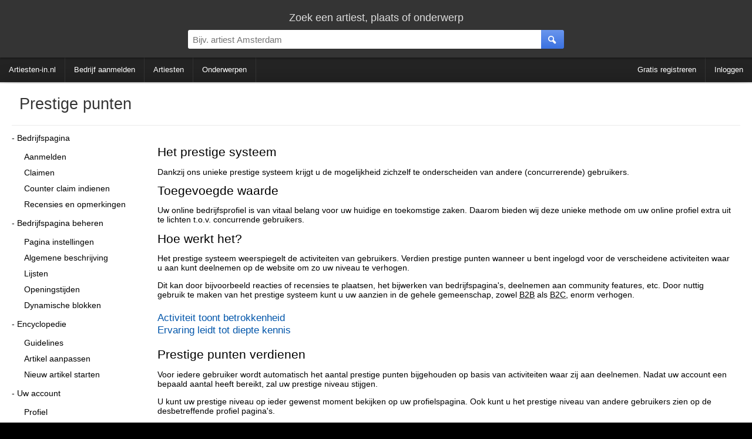

--- FILE ---
content_type: text/css
request_url: https://www.artiesten-in.nl/css/business.v18.04.28.min.css
body_size: 13637
content:
.wikified [class*=icon-],a.cont>*{cursor:pointer}.comment #comment-add,.s-val-gr,.subject-splash .two-columns:nth-child(2)>div,.wikified{float:right}.icon-menu:before{content:'\e800'}.icon-thumbs-up:before{content:'\e801'}.icon-thumbs-down:before{content:'\e802'}.icon-star-empty:before{content:'\e803'}.icon-star:before{content:'\e804'}.icon-home:before{content:'\e805'}.icon-calendar:before{content:'\e806'}.icon-eye:before{content:'\e807'}.icon-mobile:before{content:'\e808'}.icon-phone:before{content:'\e809'}.icon-edit:before{content:'\e80a'}.icon-email:before{content:'\e80b'}.icon-pencil:before{content:'\e80c'}.icon-reply:before{content:'\e80d'}.icon-attention:before{content:'\e80e'}.icon-question:before{content:'\e80f'}.icon-info:before{content:'\e810'}.icon-cog:before{content:'\e811'}.icon-globe:before{content:'\e812'}.icon-location:before{content:'\e813'}.icon-forward:before{content:'\e814'}.icon-map:before{content:'\e815'}.icon-basket:before{content:'\e816'}.icon-trash:before{content:'\e817'}.icon-chart-bar:before{content:'\e818'}.icon-tools:before{content:'\e819'}.icon-angle-double-up:before{content:'\f102'}.icon-angle-double-down:before{content:'\f103'}.icon-building-filled:before{content:'\f1ad'}.icon-search:before{content:'\f50d'}.icon-reload:before{content:'\21BB';font-size:80px;font-family:'Lucida Sans Unicode'}@keyframes spin{0%{-moz-transform:rotate(0);-o-transform:rotate(0);-webkit-transform:rotate(0);transform:rotate(0)}100%{-moz-transform:rotate(359deg);-o-transform:rotate(359deg);-webkit-transform:rotate(359deg);transform:rotate(359deg)}}.animate-spin{-moz-animation:spin 2s infinite linear;-o-animation:spin 2s infinite linear;-webkit-animation:spin 2s infinite linear;animation:spin 2s infinite linear;display:inline-block}.icon-star-empty,.icon-star:not([data-nocolor]){color:#f2bf0b;text-shadow:1px 1px 2px rgba(136,119,49,.3)}.icon-star-empty:before,.icon-star:before{margin-left:0}.icon-del:before{content:'\1F5D1';width:20px;height:20px;font-size:20px;display:inline-block;text-align:center}.wikified [class*=icon-]:before{width:20px;margin:0}.business-wizards a{text-decoration:none;color:#888}.business-wizards a:hover{color:#666}.business-wizards a:hover>div:before{background:#f2f2f2}.business-wizards a>div{max-width:130px;width:100%;vertical-align:top;display:inline-block;text-align:center;margin:10px 5px 10px 0}.business-wizards a>div:before{display:block;width:120px;height:120px;border:5px solid #eee;position:relative;text-align:center;vertical-align:middle;font-family:site-icons;line-height:120px;font-size:40px;margin:0 0 5px;background:#eee}a.cont{display:flex;align-items:center;align-content:center;width:100%}.business,.gravatar,.subbar{align-items:center;align-content:center}.business:hover i.icon-star{color:#f2cf0b}.business:active i.icon-star{color:#EEDC21;text-shadow:0 0 2px rgba(254,220,33,.5)}.business a.cont>.img-container,.business a.cont>img,.business.city a.cont>i[class^=icon-]{transition:padding .1s,opacity .3s}.business.city a.cont>i.icon-location{margin-left:-5px;position:relative}.business a.cont>.img-container>i,.business.city a.cont>i[class^=icon-]{color:#666;font-size:38px}.business a.cont i.icon-building-filled,.business a.cont i.icon-search{font-size:30px;left:4px;position:relative}.business a.cont .a-s i.icon-building-filled,.business a.cont .a-s i.icon-search{font-size:16px}.business.city a.cont:hover>i[class^=icon-],a.cont:hover>.img-container,a.cont:hover>img{opacity:.7}a.cont:active{color:#0AF}.business.city a.cont:active>i[class^=icon-],a.cont:active>.img-container,a.cont:active>img{opacity:.3}a.cont:active .ago{color:#2AF;text-shadow:initial}.s-res ul li.active a.cont,.s-res ul li.active a.cont i[class^=icon-]{color:#fff}@keyframes flow{0%{background-position:-200px 0}100%{background-position:200px 0}}.s-res ul a:not(:last-child) li{border-bottom:1px dotted #ccc}.s-res ul li{z-index:1}.s-res ul li a{padding-left:10px}.s-res ul li.active{background:#37E;z-index:2}.s-res ul li img{margin-left:.5em}.s-res ul li.active .business img{opacity:.7}.s-res ul li.active:not(:first-child) a.cont{border-top:1px solid rgba(50,100,250,.1)}.s-res ul li.active:not(:last-child) a.cont{border-bottom:1px solid rgba(50,100,250,.1)}.s-val-gr,.s-val-sh{color:#999}.s-res ul li.active a.cont:active{background:#48E}.s-res{position:relative;background:#fff;width:100%;display:none}.s-val-gr{font-size:9pt;font-variant:small-caps}li:hover .s-val-gr{color:#000}li:hover .s-val-sh{color:#444;font-style:italic}.is-loader{display:none;position:absolute!important;right:5px;top:5px;background-image:url(/img/ajaxloader.gif);width:24px;height:24px}div.page-inner{position:relative}img.wikify-content-img{max-width:100%}.speech-bubble-left{position:relative;padding:.8em 1em;color:#222;margin:.5em 0 1em;background:linear-gradient(#fafafa,#fff 2em) #fff;border-radius:10px;border:1px solid #DDD}.speech-bubble-left:after,.speech-bubble-left:before{content:"";position:absolute;display:block;width:0;z-index:1;top:-15px;left:2em;bottom:auto;right:auto;border-width:15px 0 0 20px;border-style:solid;border-color:transparent #DDD}.speech-bubble-left:after{z-index:2;top:-13px;left:calc(2em + 1px);border-color:transparent #fafafa}.opaque{opacity:.6}#comment-form .placeholder:before{display:block;position:relative;content:"Plaats een bericht..."}.speech-bubble-left.opaque{cursor:text;opacity:.6}.speech-bubble-left.opaque:hover{opacity:1}textarea#comment,textarea[data-id=comment]{background:0 0;outline:0;border:0;box-shadow:none;resize:none;font:300 13px/20px Roboto}.gsc-results{text-align:left!important}#openinghours table{width:initial;margin:0 auto}#openinghours table tr td:nth-child(2){min-width:150px;text-align:right}div[class^=openinghours-]{font-size:21px;margin:0 auto 10px;width:50%;text-align:center;min-width:180px}.openinghours-teaser{color:#666;font-size:16px}.openinghours-opened{color:#1A1}.openinghours-closed{color:#B11}div.sceditor-dropdown input{z-index:9999;position:relative}.subbar{width:120px;position:fixed;text-align:left;z-index:13;left:0;top:0;display:flex;min-height:100%;justify-content:center}.filter-field input,.subbar a,.subbar>div{width:100%}.subbar a,.subbar i[class*=icon-]:before,.subbar label{display:block;position:relative}.subbar>div>div{position:relative;background-color:#fff;margin-bottom:5px;box-shadow:1px 1px 2px 0 rgba(0,0,0,.3);opacity:.5;border:1px solid #fafafa;transition:all .4s ease-in-out}.subbar:hover>div>div{opacity:1}.subbar .toggler,.subbar>div>div:hover{border:1px solid #48F;background:#37E;color:#fff;text-align:center;cursor:pointer;transition:all .2s ease-in-out}.subbar .toggler:hover{background:#48F}.subbar a{text-align:center;z-index:13;height:100%;padding:15px 0;color:#000}.subbar .toggler a,.subbar a:hover{color:#fff}.subbar .toggler i{font-size:20px;font-style:normal}.subbar .toggler a{padding:0}.subbar i[class*=icon-]:before{text-align:center;margin:0;width:100%;font-size:24px;transition:all .2s ease-in-out}.subbar label{padding-top:10px;cursor:pointer}.ad-top{margin-top:5px;text-align:center}.filter-field{background:#16b;padding:0 5px}.dictionary-entry>div:first-child{color:#605E4B;font-size:10pt}.dictionary-entry>div:nth-child(2){color:#102E44;font-size:9pt}.dictionary-entry ul{list-style:upper-roman}.wikify-hours-table td{padding:5px}.wikify-hours-table tr.selected td{background:#CCC!important}.wikify-hours-table tr:not(.selected):hover td{cursor:pointer;background:#06C!important;color:#fff}.wikify-hours-table tr:not(.selected):hover td span{color:#fff}.wikify-hours-table>tbody>tr:nth-child(odd)>td{background:#f4f4f4}#wikify-hours-editor{position:relative}#wikify-hours-editor div.input-container{display:none;top:10%;z-index:11;position:absolute;width:300px;left:50%;margin-left:-150px;color:#fff;text-shadow:1px 1px 2px rgba(0,0,0,.3)}#wikify-hours-editor div.input-container input{text-align:right;box-shadow:none;border:none;width:130px;font-size:100px;background:0 0;color:#fff;text-shadow:1px 1px 2px rgba(0,0,0,.3)}#wikify-hours-editor>div{width:75%;margin:auto auto 17px}#wikify-hours-editor>div>div{margin-top:13px;font-weight:500;font-size:9pt}.lbl_time span{cursor:pointer}.lbl_time span.active{font-weight:500;color:#06C}.slider-wrapper{background:url(/css/nivo-themes/default/grad.png) 0 -10px;background:linear-gradient(rgba(0,0,0,.4),rgba(0,0,0,.5));border-bottom:4px solid #dddcdd;margin-bottom:10px}.ui-slider-horizontal .ui-slider-handle{border-radius:1.2em;border:1px solid #DDD;background:#fff;box-shadow:1px 1px 3px 0 #CCC inset}.ui-slider-horizontal a.ui-state-focus{box-shadow:1px 1px 3px 0 #CCC inset,0 0 8px 0 #06c}.wiki-minus{display:inline-block;text-align:center;line-height:15px;width:16px;height:16px;border-radius:9px;color:#fff;font-size:11px;border:1px solid #ff3019;box-shadow:0 0 2px -1px #000,0 1px 0 0 rgba(255,255,255,.6) inset;text-shadow:0 0 1px #500a0a;background:#FF3730;background:linear-gradient(135deg,#F77 0,#d84545 100%)}.wiki-minus:hover{cursor:pointer;text-shadow:0 0 1px #000;background:#ff3019;background:linear-gradient(135deg,#ff3019 0,#cf0404 100%)}#wikify{margin:0!important}.welcomeclaim h1{font-size:18pt;font-weight:400}.welcomeclaim p{padding:20px 0}.no-titlebar.ui-dialog{z-index:100;background:#fff;padding:1.5em;border-radius:6px;box-shadow:2px 2px 3px 0 rgba(0,0,0,.3)}.no-titlebar h1,.no-titlebar h2,.no-titlebar h3{font-weight:400}.no-titlebar>.ui-widget-content{color:#363636}.no-titlebar .ui-dialog-titlebar{display:none}.ui-dialog.no-titlebar span.close{position:absolute;top:0;right:0;width:30px;height:30px;display:block;font-size:20px;cursor:pointer;z-index:1000}.ui-dialog.no-titlebar span.close:after{content:'\2716';color:#000;font-size:20px;width:20px;height:20px;display:inline-block;position:relative;z-index:1001}.wikiwiz-header{position:relative;width:100%;padding:10px 0;line-height:40px;font-size:16pt;text-align:left;font-weight:400}.wikiwiz-header-tip{font-size:8pt;color:#666;padding-bottom:10px;margin-bottom:10px;border-bottom:1px solid #AAA}.wikiwiz-header-tip a{color:#06C!important}.wikiwiz{padding:5px 10px}.wikiwiz table tr{padding-bottom:.5em}.wikiwiz table tr td:not(.business-wizards):first-child{width:25%;padding-right:40px;font-weight:500;vertical-align:middle}.block-buttons{z-index:11;position:absolute;padding:0!important;margin:0;height:1px;width:100%;text-align:right;top:12px;right:35px}.guest-data,.reply-form,.wikified-edit-button{position:relative}.wikified-edit-button{margin:5px 5px 0 0;color:#666;font-size:11px;box-shadow:none;cursor:pointer;font-weight:500;z-index:9;display:inline-block;padding:4px;background:rgba(255,255,255,.75)}.wikified-edit-button-inline{height:16px;width:16px;border-radius:4px;display:inline-block;vertical-align:middle;padding:4px;border:1px solid #ccc!important;background:linear-gradient(to bottom,rgba(250,250,250,1) 0,rgba(241,241,241,1) 100%)!important}.msg-counter,.msg-counter.hl{border-radius:15px;padding:0 5px}.wikified-edit-button:hover{color:#08F}.wikified-edit-button:active{color:#0DF}.guest-data{line-height:2.5em;min-height:2.5em}.guest-data input[type=checkbox]{position:relative;top:2px}.guest-data label{display:block;min-height:3em;min-width:4em}.business .rating,.comment-actions>div{display:inline-block}.msg-counter{color:#fff;font-size:9pt;background:#205c91}.f-r>.collapsible>span>.msg-counter{position:absolute;margin-left:-20px;margin-top:22px;height:15px;line-height:15px}.msg-counter.hl{background:#306ce1;text-align:center;font-weight:500}.comment .commenter{overflow:hidden;text-overflow:ellipsis;width:100%}.business .icon-star,.business .icon-star-empty{font-size:14px}.business .rating{margin-right:5px;font-size:12px;color:#666}.business,.gravatar{display:flex;position:relative}.business:not(.nopadding) a.cont,li:not(.comment) .gravatar:not(.nopadding) a.cont{padding:5px 5px 5px 0}.business.nopadding,.gravatar.nopadding{padding:0}.gravatar img{border-radius:40px;box-shadow:1px 1px 2px 0 rgba(0,0,0,.3)}img.a-b{border:3px solid #fff}img.a-s{border:2px solid #fff}.business img{border:1px solid rgba(255,255,255,0)}.page-editor{vertical-align:middle;display:inline-block}.page-editor img{border-radius:100%}.comment .gravatar .avatar-pp-container{width:20px;height:20px;font-size:9pt;font-weight:500;line-height:20px;border-radius:10px;bottom:0}.comment .icon-thumbs-down:not(.disabled),.comment .icon-thumbs-up:not(.disabled){cursor:pointer}.comment .icon-thumbs-down.disabled,.comment .icon-thumbs-up.disabled{color:#ddd}.comment .icon-thumbs-down,.comment .icon-thumbs-up{color:#888}.comment .icon-thumbs-down.active,.comment .icon-thumbs-up.active{color:#07E}.comment .icon-thumbs-down:not(.disabled):hover,.comment .icon-thumbs-up:not(.disabled):hover{color:#333}.comment .icon-thumbs-down:not(.disabled):active,.comment .icon-thumbs-up:not(.disabled):active{color:#08F}.comment .gravatar img{width:40px;margin-right:10px}.comment .comment-body{padding:0 0 10px;font-size:12px;margin-right:1em}.comment .time-posted{display:inline-block;color:#888;font-size:11px;padding-top:3px}.comment .time-posted .date-label{margin-left:1em;font-size:8pt;color:#BBB;position:relative}.comment .comment-header{font-size:10pt;white-space:nowrap;max-width:200px}.comment .comment .comment-header{max-width:175px}.comment .comment .comment .comment-header{max-width:100px}.comment{position:relative;padding:0}.comment .comment{margin-top:.5em;margin-left:30px}.comment .comment .comment{margin-left:40px}.comment .comment .comment .comment{margin-left:50px}.subject-index>*{font-size:20px}.subject-splash h1{text-align:left!important;color:#000!important}.subject-splash .two-columns:nth-child(2)>div>a>div,.subject-splash .two-columns:nth-child(2)>div>div:nth-child(1){height:280px;text-align:center;width:336px;line-height:280px;margin-bottom:5px;vertical-align:middle}.subject-splash .two-columns:first-child>*{margin-left:10px}.subject-splash .two-columns:nth-child(2)>*{margin-right:10px}.subject-splash .two-columns:nth-child(2)>div>a>div{background:#232323;color:#fff;font-size:18px}.heavynoise,.noise{position:absolute;width:100%;height:100%;z-index:1}.subject-splash .two-columns:nth-child(2)>div>a>div:hover{color:#3ad}.subject-splash>div:first-child p{font-size:18px;font-weight:400;color:#242424;max-width:600px}.info-content.invisible h2.minimized{color:transparent!important}.info-content.invisible h2.minimized:after,.info-content.invisible h2:after{color:#fff}.info-content.invisible .wikified-edit-button{color:#fff;background:0 0}.heavynoise{background:rgba(0,0,0,.7)}.splash-container .noise{border-radius:5px 0 0 5px}.modern-container-splash .content{position:relative;z-index:2;color:#222}.splash-img-about:nth-child(1){background-image:url(/img/splash-about-top.jpg);height:400px}.splash-img-about:nth-child(2){background-image:url(/img/splash-about-bottom.jpg);height:400px}.splash-img-about h2 a{color:#fff}.splash-img-about h2{font-size:50px!important}.splash-img-about:nth-child(1) h2{text-align:left;padding-top:250px}.splash-img-about:nth-child(2) h2{text-align:right;padding-top:100px}.dashboard .txt-small,.txt-small{font-size:8pt}.txt-light{color:#bbb}.dashboard #map-canvas{height:300px;margin:0 20px}.dashboard .latest-comments>h2:first-child{margin-bottom:10px}.dashboard .city-details>p{padding:5px;font-size:10pt}ul.nostyle li{border:none!important}.block-styled ul:not(.summary) li:not(:last-child) a.cont,.info-content ul:not(.summary) li:not(:last-child):not(.comment) a.cont{border-bottom:1px solid #EFEFEF}.dashboard div.rate_star,.dashboard div.rate_star_active{width:14px;height:14px;background-size:14px}.dashboard div.rate_star{background-size:14px 14px;height:14px}.dashboard .best-rated li>.f-l{width:65%;position:relative;height:60px}.dashboard .best-rated li>.f-r{height:60px;text-align:right;min-width:60px}.dashboard .best-rated li>.f-l>div,.dashboard .best-rated li>.f-r>div{display:table;width:100%;height:100%;margin:0;padding:0}.dashboard .best-rated li>.f-l>div>div,.dashboard .best-rated li>.f-r>div>div{display:table-cell;vertical-align:middle}.dashboard .best-rated li>.f-r>div{text-align:center}.dashboard .best-rated .f-l>div>div>div>a{font-weight:400;color:#434343}#business-competition li:first-child>div{font-size:8pt}#business-competition li>div:not(:last-child){width:33.33%;float:left}.modern-container>.f-l h2{padding:20px 0 10px;font-size:19px;color:#333}.modern-container>.f-l p{font-weight:400;font-size:13px;color:#666;margin-bottom:40px}.modern-container .form-container h2{padding:5px 0 10px;font-size:19px;color:#888}.modern-container-splash h1{text-shadow:3px 3px 12px rgba(0,0,0,.5);padding:160px 0 0;color:#fff;font-size:57px}.modern-container-splash h2{text-align:center;color:#fff;font-size:30px}.modern-container-splash h2.smaller a:visited{color:#fff}.modern-container-splash h2.smaller a:active{color:#08F}.modern-container-splash h2.smaller a{transition:font-size .2s}.modern-container-splash h2.smaller a:hover{font-size:28px}.modern-container-splash h2.smaller{font-size:24px}.modern-container-text>.f-l,.modern-container-text>.f-r{width:48%;text-align:center}.modern-container-text h1{font-size:38px;color:#505050;text-align:center;padding:10px 0 30px}.modern-container-text h2{padding:20px 0 10px;font-size:19px;color:#888}.modern-container-text p{font-weight:400;font-size:13px;color:#737373;margin-bottom:60px}.form-container{color:#333;min-width:200px}.form-container-small{margin:auto;width:30%}.confirm-tos input{margin-top:2px;margin-right:10px;height:13px;float:left}.confirm-tos{width:100%;margin-top:10px!important}.confirm-tos strong{line-height:17px;display:block;font-weight:400;margin:0 0 0 23px}.form-container>input{width:100%;display:block}.form-container>div:not(:first-child){display:block;margin-top:10px;margin-bottom:2px}#pass-strength-bar{position:relative;border:1px solid #d3d3d3;width:100%;border-radius:5px;margin-top:0}.pass-strength-bar{width:25%;height:30px;line-height:30px;color:#777;display:inline-block;margin:0;padding:0;font-size:8pt;text-align:center;border-right:0}.pass-strength-bar:first-child{border-radius:5px 0 0 5px}.pass-strength-bar:last-child{border-radius:0 5px 5px 0}.pass-strength-bar.active{color:#fff;text-shadow:0 0 2px #000;background:#14498A!important}.home-search{width:600px;margin:10px auto;border-radius:20px;padding:20px 30px}.home-search input[type=text]{width:70%;margin-right:10px}.home-search .search-header{font-size:16pt;font-weight:500;color:#000;margin:5px 10px}.home-search .search-header-text{font-size:10pt;color:#000;border:1px solid #fff;background:rgba(255,255,255,.77);text-shadow:1px 1px 0 #fff;border-radius:10px;padding:5px 10px;margin:5px 10px}.home-search .search-form{width:80%;margin:0 auto 5px}.container .splash-container{height:560px}.container .page-buttons{height:80px;padding:2px 0;width:100%}.container .page-buttons>div>div:not(:last-child){height:100%;float:left;width:25%}.container .page-buttons>div>div:not(:last-child)>div{width:100%;height:100%}.container .page-buttons>div>div:not(:last-child)>div>div{cursor:pointer;margin:0 2px 0 0;color:#fff;font-size:16px;text-align:center;line-height:80px;width:auto;height:100%}.modern-container-wide .page-buttons{padding:2px 0;width:100%}.modern-container-wide .page-buttons>div:not(:last-child)>div{width:100%;height:100%}.modern-container-wide .page-buttons>div:not(:last-child)>div>div{cursor:pointer;margin:0 2px 0 0;color:#fff;font-size:16px;text-align:center;line-height:100px;background:#424242;width:auto;height:100%;transition:background .2s,color .2s}.modern-container-wide .page-buttons>div:nth-child(2)>div>div{background:#3f3f3f}.modern-container-wide .page-buttons>div:nth-child(3)>div>div{background:#333}.modern-container-wide .page-buttons>div:nth-child(4)>div>div{background:#232323}.modern-container-wide .page-buttons>div:nth-last-child(2)>div>div{margin:0}.modern-container-wide .page-buttons>div:not(:last-child)>div>div:hover{background:#555}.modern-container-wide .page-buttons>div:not(:last-child)>div>div:active,.modern-container-wide .page-buttons>div:not(:last-child)>div>div:focus{background:#FAFAFA;color:#444}.modern-container-wide .page-buttons>div:not(:last-child){height:100%;float:left;width:25%}.mid-space{height:17px;display:flex;align-items:center;align-content:center;padding:.3em 1em}.a-b,.addr-btns div.img-btn{justify-content:center;align-content:center}.block-default{border:1px solid #BBB;background:#fff}#login-options{margin:10px;padding:5px 10px}#login-options a{font-size:12px}section.business-comments{padding:0 0 50px;margin:0;background:#fff}.business-top .section-left{float:left;width:64%}.business-top .section-right{float:right;width:36%;text-align:right;position:relative;font-size:13px}.business-top .section-right .splash-container img{position:absolute;bottom:15px;left:0}.business-top .section-right h1{padding:0;margin:0;font-size:10pt;color:#fff;font-weight:500}.business-content{padding-bottom:20px}.col-inline{display:inline-block}.business-content .section-left{float:left;width:68%}.business-content .section-right{float:right;width:calc(32% - 10px);margin-left:10px}section.profile .wikified-edit-button{position:absolute;right:34px;top:12px;z-index:11}.profile .th{background:#eee;color:#333;border:1px solid #dfdfdf}.profile .th>div:not(:last-child){padding:10px;float:left;width:calc(25% - 20px)}.equal-col .section-left,.equal-col .section-right{width:50%}.equal-col .section-left{width:calc(50% - 20px);padding-right:20px}ul.business-list-left{position:relative;width:100%;margin:0;padding:0}ul.business-list-left>li{height:4em;vertical-align:top;margin:10px 0 0;padding:0;display:inline-block;width:49%}ul.business-list-left>li .rating-label{margin-top:2px}ul.business-list-left>li>.f-r>a{font-weight:400;font-size:9pt}ul.business-list-left>li>a{font-weight:400;font-size:13px}ul.business-list-right>li:nth-child(odd){background:#efefef}ul.business-list-right>li{padding:10px;border-bottom:1px solid #CCCC}ul.business-list-right>li .rating-label{font-size:10pt;float:left}ul.business-list-right>li>.f-r>a{font-weight:400;font-size:9pt}ul.business-list-right>li>a{font-weight:400;font-size:11pt}.equal-col .section-left div.info-content{margin:0 30px 10px 0;padding:0 10px 10px}.equal-col .section-right div.info-content{padding-left:10px;width:100%}.business-content .section-right table{width:285px}.business-comments .section-right{float:right;width:83%}div[data-wikify-type=addr] .addr-btns i[class^=icon]:not(.icon-star):not(.icon-star-empty),div[data-wikify-type=addr] .addr-btns i[class^=icon]:not(.icon-star):not(.icon-star-empty):before{vertical-align:top;margin-right:1em;margin-top:3px}.small{font-size:9pt}.smaller{font-size:8pt}.logo .icon-building-filled{font-size:30px}.addr-btns div.functions a:first-child{margin-right:1em}.addr-btns a,.addr-btns a *{cursor:pointer!important}.addr-btns i[class^=icon-]{margin-right:0!important}div.info-content[data-id=add] h2{text-align:left;padding:0 20px;font-size:15px}div.info-content[data-id=add] h2 a:before{font-weight:600;color:#666;position:relative;content:'+';font-size:22px;margin-right:10px;top:1px}div.info-content[data-id=add] h2 a{color:#000;display:block;padding:20px 0}div.info-content[data-id=add] h2 a:hover,div.info-content[data-id=add] h2:hover a:before{color:#06c}[data-id=addr] .small{width:120px;margin-right:2em}[data-id=addr] .logo{width:120px;text-align:center}.addr-btns div.img-btn{position:relative;height:60px;display:flex;align-items:center;top:10px;border-bottom:7px solid #fff}.address-padded,a.img div{display:inline-block}.addr-btns div.img-btn>i[class^=icon-]{font-size:22px;color:#777;margin:0!important}.addr-btns div.button{position:relative;width:calc(100% - 2px);line-height:20px;padding:5px 0}.address-padded:not(:last-child){margin-bottom:15px}address .button-container{float:right;padding-right:10px}.lbl-distance{font-size:8pt;font-weight:500}.gmaps-container img.map{clip:rect(0,400px,350px,1px);position:absolute;filter:blur(1px);-moz-filter:blur(1px);-webkit-filter:blur(1px);left:0;z-index:1}.map-addr{max-height:100px;margin-bottom:1em;overflow:hidden;border:1px solid #eee}.map-addr:hover{border:1px solid #0080FF}.map-addr img.map:hover{animation:scroll-map 15s ease infinite}@keyframes scroll-map{0%{top:-80px;left:0}50%{top:-250px;left:calc(-400px + 100%)}99%%{top:-79px;left:0}}div[data-id=comments] .comment{margin-bottom:10px}div[data-id=addr] img.map{width:100%;min-width:400px;position:relative;top:-80px;left:0}.gmaps-container a{font-size:1em}.gmaps-container>div>div{padding-left:10px}div.container{margin:0 auto;max-width:1000px}.gmaps-container a.img{text-decoration:none!important}a.img div{width:16px;height:16px}.ul{text-decoration:underline}.noselect.link-pure{cursor:pointer}div.tbl-listing{float:left;width:33%!important;margin-bottom:10px}ul.tbl-listing,ul.tbl-listing-residence{display:inline;list-style:none;margin:0;padding:0}.info-box-padless{padding:0!important}.info-box-padded{padding:10px 20px!important}.info-box-top,h2.info-box-footer{color:#fff!important;text-shadow:1px 1px 1px #000;padding:5px 5px 5px 12px!important;background:#0F2C43;font-size:11pt!important}.info-box-top{margin:0!important}.info-box-bottom{margin:0 0 5px!important}.info-box-header{color:#000;font-size:10pt;font-weight:400;margin:0 0 2px!important;background:rgba(255,255,255,.4);border-radius:0;box-shadow:1px 2px 3px -3px #000;padding:6px 4px 4px 20px!important;border-bottom:1px solid #fff}.info-success,.info-warning{margin:auto auto 10px;width:90%;color:#333;font-size:8pt}.info-warning{border:1px solid #11B6F7;background:#cceaf6;padding:10px}.info-success{border:1px solid #46c55b;background:#ccf6d3;padding:10px}.field-required{color:red}.field-required:before{content:"*"}ul.tbl-listing-residence li:hover{background:0 0;background-color:#ECEEEE!important;-webkit-transition:background-color 250ms ease-in-out;-moz-transition:background-color 250ms ease-in-out;-o-transition:background-color 250ms ease-in-out;-ms-transition:background-color 250ms ease-in-out;transition:background-color 250ms ease-in-out}ul.tbl-listing-residence li{position:relative;display:block;padding:10px;border:1px solid #ADC4D6;border-radius:0;margin-top:-1px;box-shadow:2px 2px 2px 0 #EEE;background:#f7f7f7;background:linear-gradient(to bottom,#fff 32%,#f7f7f7 100%)}.business-logo-container{position:absolute;right:10px;z-index:1}address{font-style:normal}ul.tbl-listing-residence li address,ul.tbl-listing-residence li h3{position:relative;font-style:normal;line-height:15px;font-size:10pt;color:#aaa;text-shadow:1px 1px 0 #fff;z-index:100}ul.tbl-listing li{display:inline-block;vertical-align:top;width:32%!important}table.nostyle,table.nostyle tr:nth-child(even),table.nostyle tr:nth-child(odd){border:none;background:0 0}.comment-sl{height:20px}.speech-bubble-left .placeholder{text-overflow:ellipsis;font:15px roboto;position:absolute;left:30px;right:9px;top:26px;white-space:nowrap;cursor:text;color:rgba(0,39,59,.7)}.comments-buttons{height:3em;line-height:3em;border-bottom:1px solid #eee}.comments-buttons>div{cursor:pointer;float:left;height:3em;padding:0 1.5em;border:1px solid #bbb;color:#888;border-right-width:0;font-weight:lighter;background:#fff}.comments-buttons>div:not(.active):hover{color:#06c}.comments-buttons>div:last-child{border-right-width:1px}.comments-buttons>div.active{cursor:default!important;color:#000;border-color:#999}.comments-container input,.comments-container textarea{width:100%;margin-bottom:4px}ul>br{height:0;position:relative;line-height:0;display:block}.content :not(.summary,.plain) li{list-style:none;padding:0;margin:0 0 0 10px}.content :not(.summary,.plain) li:before{content:'\2022';font-size:12px;position:relative;padding-right:5px}table.login-tbl input[type=password],table.login-tbl input[type=text]{box-sizing:border-box;-webkit-box-sizing:border-box;-moz-box-sizing:border-box;width:100%}table.comments{width:57%}.dyn-list-container table tr td:first-child{padding-right:20px;width:auto}table,table.zebra{border-collapse:collapse;width:100%}table.zebra{border:1px solid #ddd;border-left-color:#eee;border-bottom:2px solid #dfdfdf;border-top:1px solid #eee}table.zebra tr{border-bottom:1px solid #efefef}table.zebra tr td{padding:4px 0 4px 10px}table.zebra tr:nth-child(odd){background:#f4f4f4;background:linear-gradient(to right,#f4f4f4 13%,#fbfbfb 70%,#fefefe 97%)}table.zebra tr td:nth-child(even){font-size:9pt}table.zebra tr td:nth-child(odd){vertical-align:middle;text-shadow:1px 1px 0 #fff;font-size:8pt;font-weight:500;color:#444;width:40%}table.comments tr td:nth-child(odd){width:30%!important}section.business-top .modern-container-wide{margin-top:10px}.top-space{margin-top:1em!important}.bottom-space{margin-bottom:1em!important}.profile-pic,.user .profilePic{margin-bottom:2px;display:inline-block;vertical-align:middle;overflow:hidden}.tbl-add-business{width:60%}.tbl-add-business input[type=text],.tbl-add-business select{width:100%}div.break{width:1px;height:10px}#user-profile-img{border-radius:0;max-width:180px}.user .profilePic img{width:40px;height:40px;position:relative;top:-5px;left:-5px}.profile-pic,.profile-pic img,.user .profilePic{width:34px;height:34px}.profile-pic{border-radius:34px}.user .profilePic{border:2px solid #fff;box-shadow:0 0 3px 1px rgba(0,0,0,.3);border-radius:34px}.activity-container .large{width:75px;height:75px;background-repeat:no-repeat;background-position:center center;display:inline-block;vertical-align:middle}.activity-container .like-label{float:left;position:relative;width:75px;height:75px;border-radius:100%;transform:scale(.5);background:#646464;border:1px solid #3c3c3c;box-shadow:0 0 2px 0 #323232}.activity-container .like-label.like{background:#0a0;border:1px solid #007800;box-shadow:0 0 2px 0 #003c00}.activity-container .like-label.dislike{background:#a00;border:1px solid #780000;box-shadow:0 0 2px 0 #3c0000}.activity-container .like-label.like .large{position:relative;text-align:center;background:0 0}.activity-container .like-label .large .icon:before{font-family:site-icons;position:absolute;width:48px;height:48px;top:50%;left:50%;margin-left:-10px;margin-top:-10px}.activity-container .large .icon{position:relative;width:48px;height:48px}.activity-container .like-label.business-edit .large .icon:before{content:'\e803'}.activity-container .like-label.like .large .icon:before{content:'\e801'}.activity-container .like-label.dislike .large .icon:before{content:'\e802'}.activity-container .like-label.commenticon .large .icon:before{content:'\e80e'}.activity-container{vertical-align:middle;font-size:16px}.activity-container>div:nth-child(odd){cursor:pointer;padding:6px 10px;border-bottom:1px solid #efefef}.rating_form,div.page-name,ul.summary li{cursor:default}.activity-container>div:nth-child(odd):hover{background:rgba(30,60,170,.1)!important}.activity-container .desc{padding:0 15px;line-height:75px;vertical-align:middle;display:inline-block}.activity-container>div:hover{color:#000!important;background:#fff!important}.btn.logo-home{text-align:left!important;width:45px;padding:0 0 0 7px!important}.btn.logo-home img{position:absolute;top:10px}div.left-nav>.btn .iconimg{margin:0 4px;position:relative;top:3px;background-repeat:none;width:16px;height:16px}.btn div.iconimg{display:inline-block}.site-name-pre{padding-top:16px;font-size:22pt}div.business-logo{cursor:default;width:528px;height:62px;color:#12202b;font-size:20pt;text-align:left}p.text-padded{color:#000;padding:0 0 0 5px!important;margin:10px 0!important;text-shadow:1px 1px 2px rgba(0,0,0,.2)}div.page-name h1{padding:0;margin:0;color:#fff;font-weight:400;font-size:10pt;text-shadow:1px 1px 3px #000}ul.summary li,ul.summary-two-col li{color:#153C5B;text-shadow:1px 1px 0 #fff;float:left}ul.summary-two-col{list-style:none;padding:0;margin:0}ul.summary-two-col li{font-size:12px;width:46%;padding:2px;margin:0 0 0 4px}.mid-content{border:1px solid #ADC4D6;border-width:0 1px}ul.summary{list-style:none;padding:0;margin:0}ul.summary li{font-size:13px;width:50%}.info-content-box{background:#F7F7F7;border:1px solid #D8D8D8}.avatar-pp-container{position:absolute;right:5px;bottom:10px;width:30px;height:30px;border-radius:15px;font-size:10pt;font-weight:500;text-shadow:1px 1px 2px rgba(0,0,0,.3);border:none;color:#000;text-align:center;line-height:30px;overflow:hidden;box-shadow:0 1px 2px 0 #000,0 2px 2px 0 #fff inset,0 -2px 0 0 rgba(0,0,0,.3) inset;background:#b5bdc8;background:linear-gradient(45deg,rgba(181,189,200,1) 24%,rgba(255,255,255,1) 54%,rgba(255,255,255,1) 57%,rgba(181,189,200,1) 83%,rgba(181,189,200,1) 100%)}.info-content>.profile-header-label{background:#333;color:#fff;text-align:center;line-height:30px;padding:0 2em;float:left}.block-styled>.profile-header-label{font-weight:400;font-size:18px;text-align:center;line-height:30px}li.label{font-size:10pt;font-style:italic;font-variant:small-caps}#login-form input[type=text]{margin-bottom:0!important}#login-form input[type=password]{margin-top:-1px}#login-form input[type=password]:focus,#login-form input[type=text]:focus{z-index:1000}#login-form input[type=password]:hover,#login-form input[type=text]:hover{z-index:1000;border:1px solid #000}#login-form input[type=password],#login-form input[type=text]{width:100%;font-size:16px;padding:10px;position:relative;height:44px}.info-box{margin:0!important;border:1px solid #ADC4D6;border-radius:0;box-shadow:2px 3px 8px -7px #000,1px 0 1px 0 #fff inset;background:#f7fbff;background:linear-gradient(to bottom,rgba(247,251,255,1) 0,rgba(242,245,247,1) 31%,rgba(199,216,229,1) 98%)}.info-box ul{list-style:none;padding:0;margin:0}.info-box p{font-size:9pt}.info-box p>a{font-size:7.5pt}h2.business-name{font-size:15pt!important}.float-left{float:left}.content-ad{margin-right:20px;max-width:335px}.bol-container{margin-bottom:10px}.bol-container input{display:none}div.rate_star,div.rate_star_active{display:inline-block}.bol-container div.bol_pml_box_data{border:none!important}div.info-content h3{font-size:12px;color:#bbb;font-weight:400;padding:0;margin:0}p.subheader{margin-top:25px!important;color:#153C5B;text-align:center;font-weight:400}.no-titlebar footer.bottom{text-align:right}.bottom-home{background:#222;padding:20px 0}.left-column{float:left;width:17%}.one-column{width:100%}.right-column{float:left;width:82%}.two-columns,ul.tbl_listing_twocol li{width:50%;float:left}.bottom a,.bottom-home a{font-size:12px;text-decoration:none!important;color:#CCC}.bottom a{margin:0 1em}.bottom a:hover{color:#BBB!important}.bottom a:visited{color:#BBB}.bottom-home a{margin:0}.bottom .footer-section{float:left}.bottom .footer-section h3{padding:0;margin:0;font-size:inherit!important;font-weight:400}.bottom .footer-section>li{list-style:none;color:#BBB;text-shadow:1px 1px 0 #333;font-size:11px}ul.tbl_listing_threecol,ul.tbl_listing_twocol{margin:0;padding:0;list-style:none;color:#888;text-shadow:1px 1px 1px #000}ul.tbl_listing_threecol li{float:left;width:33%}h3.bottom_txt{margin-top:-15px}.bottom_txt{color:#777}.bottom_copyright{padding:20px 0;text-align:center}.qstyle,.qstyle-dashboard,q{position:relative;padding:1em;box-shadow:0 0 2px rgba(0,0,0,.3);background:#fff;border-left:.5em solid #DDD}div.rate_star{cursor:pointer}.button.disabled,.star-active{cursor:default!important}.gray{color:#666}.dark-gray{color:#434343}.darkest-gray{color:#333}.qstyle,q{font:15px roboto;display:block;margin:.5em 0 1em 1.5em;color:#000}.qstyle-dashboard:before{content:"â€œ";color:#999;margin-left:-1.4em;height:0;font:italic 200%/1 Georgia,"Times New Roman",serif;display:block}.qstyle-dashboard{font:300 10pt roboto;display:block;margin:.2em 0 .2em 1.5em;color:#000}.qstyle>.small{margin-top:-4px;color:#aaa}.qstyle footer,q footer{padding:.2em 0 0;font:80%/1 Georgia}.comment-quick-view>div:before{content:"â€œ";color:#999;margin-left:-1.4em;height:0;font:italic 200%/1 Georgia,"Times New Roman",serif;display:block}.comment-quick-view>div{font:italic 150%/1 Georgia,"Times New Roman",serif;display:block;background:#fff;margin:.5em 0 .5em 1.5em;padding:.75em .5em .75em 1em;box-shadow:0 0 3px rgba(0,0,0,.3);border-left:.5em solid #DDD}.comment-quick-view>div footer{padding:.2em 0 0;font:80%/1 Georgia}.dyn-list-container ul li,.sortable-placeholder{box-shadow:1px 0 1px 0 rgba(255,255,255,.5) inset;line-height:3em}.f-l{float:left}.f-r{float:right}.f-ri{float:right!important}.vert-mid{vertical-align:middle}.ad-tall{float:left}.ad-tall-right{float:right!important}input[type=password]:disabled,input[type=text]:disabled{background:#eaeaea}input[type=button]:disabled{cursor:default!important;color:#fff!important;background:#97b7ed;background:linear-gradient(to bottom,rgba(151,183,237,1) 0,rgba(96,137,219,1) 100%)}.button.disabled{color:#888!important;background:#EFEFEF!important}.small-form input[type=text],.small-form select{width:auto!important;padding:2px!important;margin:2px!important}.region-local q,.region-regional q{border-color:#445A8C;min-width:13em;text-align:left}.region-regional{display:none}.dyn-list-container .align-slider-container{display:inline-block}.dyn-list-container .align-slider{display:inline-block;min-width:2em;margin:0 1em}.dyn-list-buttons{margin-top:.5em;display:inline-block;float:right;text-align:right}.dyn-list-container ul{border:1px solid #6FACE6;padding:1em;margin:0 1em 0 0;list-style:none;border-radius:1em}.dyn-list-container ul li{cursor:move;border:1px solid #6FACE6;padding:.2em 1em;border-radius:.5em;height:3em;background:#feffff;background:linear-gradient(to bottom,#feffff 0,#ddf1f9 47%)}.mark-opened{text-shadow:1px 1px 1px rgba(0,0,0,.3);color:#0A0}.mark-closed{text-shadow:1px 1px 0 rgba(0,0,0,.3);color:#A00}.t-res{margin-top:10px;background:#fff;border-radius:3px}.t-res .tablesorter-headerAsc .tablesorter-header-inner:after{font-size:10px;content:"\00a0\0394\00a0"}.t-res .tablesorter-headerDesc .tablesorter-header-inner:after{font-size:10px;content:"\00a0\0394\00a0";display:inline-block;transform:rotateX(180deg)}.t-res thead td{padding:20px 0 0 20px;cursor:pointer;font-size:16px}.t-res thead td:nth-child(1){padding-left:120px}.t-res thead td:hover{color:#0080FF}.t-res tbody td{padding:10px 0 10px 20px;border-bottom:1px solid #dfdfdf}.t-res td.r-b a:first-child{margin-bottom:10px}.t-res td.r-b .b-img{width:80px;height:80px;padding-right:20px}.t-res td.r-b .b-img img{max-width:80px;max-height:80px}.t-res .b-desc{margin-left:50px;width:50%;min-width:200px;max-width:500px}.t-res td.r-b span.h-l{color:#ccc}.sortable-placeholder{border:1px solid #6FACE6;padding:.2em 1em;border-radius:.5em;height:3em;background:linear-gradient(to bottom,rgba(230,240,163,1) 0,rgba(210,230,56,1) 50%,rgba(195,216,37,1) 51%,rgba(219,240,67,1) 100%)!important}.tooltip-container{border:1px solid #aaa;background-color:rgba(255,255,255,.7);border-radius:3px;padding:.5em}.tt-container{border:1px solid #CC7;background-color:rgba(255,255,220,.8);border-radius:3px;padding:.5em;margin:.5em 0 0;position:absolute;z-index:2000;color:#000;font-size:10pt;transition:background-color .5s}.tooltip-container:hover{background-color:rgba(255,255,255,1)}table.grid{border:1px solid #999}table.grid th{color:#fff;background-color:#24488A;padding:.5em;border-bottom:1px solid #777}table.grid td{padding:.5em;font-size:1em;line-height:2em}table.grid tbody tr:hover{background-color:#FFFFC5}table.grid tbody tr:not(:last-child){border-bottom:1px solid #AAA}.dyn-list-container td{font-weight:400!important}.dyn-list-container td:first-child,.dyn-list-container th:first-child{width:50%;min-width:3em}.wikiwiz input[type=text],select,textarea{width:100%}.vote-template{display:none;margin:auto}p.info{position:relative;padding:10px 30px 10px 15px!important;font-size:13px;border:1px solid #FEA;color:#333;background:#FFE;border-radius:none;margin:0 0 10px!important;text-align:left;box-shadow:1px 1px 1px 0 rgba(0,0,0,.3)}.btn-circle-small,.gmaps-container .btn{display:inline-block;text-align:center;cursor:pointer}p.info:after{font-family:site-icons;position:absolute;right:15px;content:'\e810';top:10px;color:#08f}.arrow-small,.day-night,.gmaps-container .plan-route{position:relative}.gmaps-container .info .link,.gmaps-container .info a{text-decoration:underline;color:#fff}.gmaps-container .social-icons{opacity:.7;transition:opacity .2s}.gmaps-container .link:hover,.gmaps-container a:hover{color:#5FDAFF!important;text-decoration:none}.gmaps-container .social-icons:active{background-color:#fff;box-shadow:0 0 5px 1px #fff;border-radius:20px}.gmaps-container .social-icons:hover{opacity:1}.gmaps-container .btn:hover{color:#2b88d9;box-shadow:1px 1px 0 0 rgba(255,255,255,.5) inset,-1px -1px 0 0 rgba(200,220,240,.2) inset,0 0 5px 0 #468;border-color:#468;text-shadow:2px 2px 2px #3b679e;background:#f5f5f5;background:linear-gradient(to bottom,#f5f5f5 0,#f1f1f1 100%)}.arrow-small{margin-left:5px;font-size:8px;line-height:9px;top:-1px;text-shadow:2px 1px 3px rgba(0,0,0,.3)}ul ul .arrow-small{font-size:6px}.gmaps-container .arrow-down{transform:rotate(-180deg);-webkit-transform:rotate(-180deg);-moz-transform:rotate(-180deg)}.gmaps-container .btn{width:auto;border-radius:15px;border:1px solid #3b679e;font-weight:500;padding:5px 10px;font-size:8pt;color:#fff;box-shadow:1px 1px 0 0 rgba(255,255,255,.5) inset,-1px -1px 0 0 rgba(0,0,0,.2) inset,0 0 5px 0 #3b679e;text-shadow:-2px 2px 2px #3b679e;background:#3b679e;background:linear-gradient(135deg,#3b679e 0,#2b88d9 50%,#207cca 51%,#7db9e8 100%)}.gmaps-container .arrow-up{padding:0;font-size:12pt;line-height:35px;z-index:10;position:absolute;right:10px;top:15%;width:24px;height:30px}a.auto,a.auto:hover{color:inherit}.btn-circle-small{width:16px;height:16px;border-radius:8px;line-height:16px;color:#fff;font-size:11px;border:1px solid #1C629B;box-shadow:0 0 2px -1px #000,0 1px 0 0 rgba(255,255,255,.3) inset;background:#3988d6;background:linear-gradient(to bottom,#3988d6 0,#327abc 100%)}.btn-circle,.lead-in{line-height:24px;font-weight:500}.add-comment .top-text,.btn-circle{font-size:10pt;text-align:center}.btn-circle-small:hover{color:#fff!important;background:#237ed3;background:linear-gradient(to bottom,#237ed3 0,#206aaa 100%)}.btn-circle{width:24px;height:24px;border-radius:16px;border:1px solid #3b679e;color:#fff;box-shadow:1px 1px 0 0 rgba(255,255,255,.5) inset,-1px -1px 0 0 rgba(0,0,0,.1) inset,0 0 3px 0 #3b679e;background:#3b679e;background:linear-gradient(135deg,#3b679e 0,#2b88d9 50%,#207cca 51%,#7db9e8 100%)}.add-comment .col-left{margin-right:6%!important;text-align:center}.add-comment .col-left table{margin-top:5px;text-align:left}.add-comment .col-left,.col-right{float:left;font-size:8pt;width:44%;margin:10px 0}#claim .section-left{float:left;width:60%}#claim .section-right{float:right;width:40%}.lead-in{color:#333;text-shadow:1px 1px 2px #eee;padding-bottom:10px!important}img.business-page-logo{max-width:60px}.addr-btns img.business-page-logo{max-width:90%;margin:auto}.errorpage-a{font-size:28pt;font-weight:500}.errorpage-b{font-size:20pt}.errorpage-c{padding-top:20px;margin-top:20px;border-top:1px solid #000;font-size:10pt}.fadeSeqContainer{text-align:center}.fadeSeqContainer img{margin:auto;display:block}#fadeSeq,#fadeSeq>*{text-align:left;display:inline-block}#fadeSeq{width:600px;margin:auto}#fadeSeq>*{color:#BBB}.day-night{overflow:hidden;height:200px;background:#fff;width:50%;margin:auto}#sun,#sun_red{width:150px;height:152px;z-index:2;left:45%;top:10%}#ground,#moon,#sstar,#sun,#sun_red,.wiz-bottom{position:absolute}#clouds,#night,#sky,#sky_red,#stars{position:absolute;top:0;left:0;right:0;bottom:0;width:100%}#sky{background:#9999ef;z-index:1}#sky_red{background:linear-gradient(to bottom,rgba(204,0,0,0) 0,rgba(140,0,30,.82) 100%);z-index:1}#sun{background:url(../img/dn_cycle/sun.png) top center no-repeat;background-size:25%}#sun_red{background:url(../img/dn_cycle/sun2.png) top center no-repeat;background-size:25%;opacity:0}#clouds{background:url(../img/dn_cycle/clouds.png) left top repeat-x;background-size:25%;z-index:3}#ground{left:0;right:0;bottom:0;width:100%;height:232px;background:url(../img/dn_cycle/ground.png) bottom center repeat-x;z-index:7}#night{background-color:#000;z-index:4;opacity:0}#stars{bottom:0;background:url(../img/dn_cycle/stars.png) bottom center;z-index:5;opacity:0}#sstar{left:40%;top:10%;width:126px;height:80px;background:url(../img/dn_cycle/shootingstar.png) 80px -200px no-repeat;z-index:5;opacity:0}#moon{left:45%;top:10%;width:168px;height:168px;background:url(../img/dn_cycle/moon.png) top center no-repeat;background-size:25%;z-index:6;opacity:0}.wiz-bottom{bottom:0;right:0;padding:10px 20px}.wiz-bottom-space{display:block;height:5em}.claim-container{width:100%;text-align:center;display:block;position:relative}.claim-option{vertical-align:top;margin:5px;padding:10px;font-size:9pt;cursor:pointer;width:40%;position:relative;display:inline-block;border-radius:5px;border:1px solid #ddd;text-align:center;background:#fcfcfc}.claim-option:hover{border-color:#ccc;box-shadow:0 0 6px 1px rgba(160,210,230,1)}.claim-option.selected{border:1px solid #AFDAE5;box-shadow:none!important;background:rgba(160,210,230,.5)}.claim-option span{display:block;font-weight:500}.comments-actions{padding-top:20px}.reviews .a-s{margin:0 6px}.reviews .gravatar{margin-bottom:10px;border-bottom:1px dotted #DDD;padding-bottom:10px}.ago{flex:auto;text-align:right;color:#666;white-space:nowrap;overflow:hidden;text-overflow:ellipsis}.img-container.a-b img{width:100%}.a-b{width:40px;height:40px;min-width:40px;margin-right:10px;display:inline-flex;align-items:center}.a-s{margin-right:7px;min-width:20px;width:20px}.a-h{margin-right:20px;min-width:60px;width:60px;height:auto}.inline{display:inline}#comments .gravatar img{width:40px;border-radius:40px}.review-container:hover .review-actions{background:#eee}#rateDialog .icon-star,#rateDialog .icon-star-empty,.review-container .icon-star,.review-container .icon-star-empty{font-size:18px;vertical-align:middle}.review-container>div.content{margin-bottom:1em}.review-container span[itemprop=ratingValue],span.avg-rating{font-size:20px;font-weight:500;display:inline-flex;width:30px;height:30px;justify-content:center;align-items:center;align-content:center;color:#666;background:#fff;border:6px solid #EFEFEF;border-radius:30px;vertical-align:middle}.review-actions{background:#fafafa;padding:1em 2em;border-bottom:2px solid #eee;position:relative}.review-actions .link{margin-right:12px}.review-container div[itemprop=reviewRating]>p{padding:0 .5em}.review-container .desc p{padding:.5em .5em 1.5em}.review-actions>div:first-child>:nth-child(2){display:inline-block;margin-right:2em}.review-actions img{vertical-align:middle;padding-right:10px}.review-actions .nr{font-size:10pt}.review-actions>.f-l>div.button:not(:nth-child(1)){margin-left:10px}#comments .comment{padding-left:50%}#comments .lbl{min-width:120px;display:inline-block}#comments input{width:auto}.autocomplete-suggestions{border:1px solid #999;background:#FFF;overflow:auto}.autocomplete-suggestion{padding:2px 5px;white-space:nowrap;overflow:hidden}.autocomplete-selected{background:#F0F0F0}.autocomplete-suggestions strong{font-weight:400;color:#39F}.autocomplete-suggestion .profile{padding:3px 0;font-weight:500}.autocomplete-suggestion .profile img{vertical-align:middle;margin-right:5px}.progress-bar{background:rgba(0,0,0,.65);position:relative;display:none;width:240px;margin:2px 0;border:1px solid #333;height:20px;border-radius:6px;text-align:left;float:right}.boxes-container,.fs{width:100%;height:100%}.progress-bar.failure{background-color:#900}.progress-bar-inner{max-width:99.5%;position:absolute;height:18px;border:1px solid #54a3ee;border-radius:5px;box-shadow:0 1px 1px 0 #fff inset;background:#6db3f2;background:linear-gradient(to bottom,#6db3f2 0,#54a3ee 50%,#3690f0 51%,#1e69de 100%)}.progress-bar-label{width:100%;text-align:center;position:absolute;color:#fff;text-shadow:1px 1px 1px #000;line-height:20px;font-size:.75em}.large-text{font-size:1.3em;font-weight:400}.medium-text{font-size:1.1em;font-weight:400}.modern-container-splash .text-arrow{font-size:inherit}.text-arrow{font-size:20px;font-weight:400}.boxes-container{position:relative}.boxes-container>div:nth-child(1) .large-btn{background:#444;margin:2px 2px 0 0}.boxes-container>div:nth-child(2) .large-btn{background:#333;margin:2px 2px 2px 0}.boxes-container>div:nth-child(3) .large-btn{background:#222;margin:2px 0 0}.boxes-container>div:hover .large-btn{background:#666}.boxes-container .large-btn{cursor:pointer;height:100%;text-align:center;line-height:200px;font-size:30px;color:#fff;font-weight:300}.boxes-container>div:not(:last-child){width:33.3333%;float:left;height:auto}.boxes-container>div:nth-child(3){float:right}.boxes-container>div:last-child{clear:both}.modern-zebra{margin:2px 0 20px}.modern-zebra>div{position:relative;min-width:700px;max-width:1400px;margin:0;padding:50px 25px;color:#242424;font-weight:300}.modern-zebra>div h1{font-weight:300;font-size:50px;text-align:center;padding-bottom:20px}.modern-zebra>div h2{font-weight:300;font-size:24px;padding-bottom:20px}.modern-zebra>div p{font-size:16px;font-weight:400}.zebra-gray{border:1px solid #DFDFDF}.zebra-gray>:nth-child(odd){background:#FAFAFA}.zebra-gray>:nth-child(even){background:#EFEFEF}.zebra-white-alt>:nth-child(even),.zebra-white>:nth-child(odd){background:#fff}.two-col-quarter{width:25%;float:left}.two-col-third{width:75%;float:left}.two-col-third div[id^=account]>.info-content input[type=password],.two-col-third div[id^=account]>.info-content input[type=text]{min-width:200px}.two-col-third div[id^=account]>.info-content{width:auto;margin-left:10px;padding:0}.three-col{padding:0 10px}.three-col>div:first-child{font-weight:400}.three-col>div:nth-last-child(2){text-align:right}.three-col>div:not(:last-child){padding:10px 0;width:33.33%;float:left}#claimDialog{width:400px;overflow:auto;max-height:400px}div.p{padding:5px 0}.cart-quick-btn{position:fixed;right:.5em;bottom:.5em;width:2em;height:2em;border-radius:2em;background:#888;border:3px solid #FFF;color:#FFF;font-size:2em;line-height:2em;text-align:center;vertical-align:middle}.cart-quick-btn:visited{color:#fff}.cart-fill{background:linear-gradient(45deg,#08f,#004D99,#08f);color:#fff;transition:width .2s,height .2s,font-size .2s,line-height .2s;animation:cartbeat 10s infinite 3s}.cart-quick-btn .counter{position:absolute;right:0;top:0;width:10px;height:10px;font-size:10px;line-height:10px;border-radius:10px;padding:2px;background:#F80;color:#fff;border:2px solid #fff}@keyframes cartbeat{0%,30%{width:2em;height:2em;line-height:2em;font-size:2em}10%,20%{width:2.1em;height:2.1em;line-height:2.1em;font-size:2.1em}}.cart-quick-btn:hover{animation:none;width:2.1em;height:2.1em;font-size:2.1em;line-height:2.1em;background:linear-gradient(45deg,#2CF,#08f,#2CF);color:#fff}@media (max-width:1280px){.menubar-nav>ul>li:first-child{padding-left:15px}.menubar-nav>ul>li:first-child>.collapsible ul{left:0}.menubar-nav>ul>.f-ri>li:last-child{padding-right:15px}.subbar{width:100px}.subbar i[class*=icon-]:before{font-size:18px}.subbar label{font-size:11px}}@media (max-width:1024px){.comment .comment-header{max-width:100px}.comment .comment .comment-header{max-width:80px}.comment .comment .comment .comment-header{max-width:60px}.addr-btns>div>a{max-width:50px;margin-right:0}.address-padded{overflow:hidden;text-overflow:ellipsis;max-width:6em;white-space:nowrap}.subbar{width:60px}.subbar i[class*=icon-]:before{font-size:16px}.subbar label,.top-bar .user *{display:none}.top-bar .user a:last-child,.top-bar .user a:last-child *{display:inline}.top-bar .user a:first-child,.top-bar .user a:first-child *{display:inline-block}}@mdeia (min-width:799px){.addr-btns,.addr-btns div.logo{display:inline-flex;align-content:center}.addr-btns{justify-content:center;align-items:center;margin-bottom:1em}.addr-btns>div.noselect-all{margin-right:2em}.addr-btns div.logo{width:120px;justify-content:center;align-items:center;height:120px;vertical-align:top;border:1px solid #DDD}}@media (min-width:800px){.wikiwiz table tr td:not(.business-wizards):first-child{font-size:12pt;font-weight:600}}@media (max-width:800px){.modern-zebra>div{min-width:auto!important}.bottom_copyright a{display:block}.block-styled h2,.info-content h2{font-size:20px}#breadcrumbs>div a,.bottom a,.bottom-home a,.button,.info,.menubar-nav ul li,.openinghours-teaser,.small,.speech-bubble-left .placeholder,button,div,div.business-content,div.info-content,input[type=button],input[type=reset],input[type=submit],p.info,span,ul.summary li{font-size:16px!important}.address-padded{max-width:auto;overflow:inherit}.no-titlebar h1{font-size:13pt}.errorpage-b{font-size:12pt;font-weight:500;text-align:center}.errorpage-c{font-size:11pt}.block-default,.wikified{display:none}.two-columns{width:100%;float:none}.subject-splash .two-columns:nth-child(2)>div>div:nth-child(1){text-align:center;margin:auto;width:100%}.subject-splash .two-columns:nth-child(2)>div>a>div{width:100%;height:40px;line-height:40px}.subject-splash>div:first-child p{max-width:100%}.subject-splash .two-columns:nth-child(2)>*{text-align:center;float:none!important;margin-right:0}.form-container-small{min-width:280px}.no-titlebar footer.bottom input{max-width:50%;overflow:auto;text-overflow:ellipsis}.no-titlebar .push,.no-titlebar footer.bottom{text-align:right;height:4em!important;background:inherit}.no-titlebar{width:100%!important;height:auto!important;position:absolute!important;border:0!important;left:0!important;top:0!important;border-radius:0!important;padding:0!important}.no-titlebar .ui-dialog-content{padding:2em 1em!important;height:auto!important;overflow:hidden!important}span.avg-rating{font-size:200%}div.rate_star{background-size:100% 100%;height:24px;width:26px}.splash-img-about:nth-child(1),.splash-img-about:nth-child(2){height:200px}div.wikiwiz-header{font-size:13pt}.business-content .section-left,.business-content .section-right{width:100%;clear:both}.business-content .section-left .info-content{margin-right:0!important}.business-content .section-left:after{clear:both}.business-content .section-right{margin-top:0}.dashboard #map-canvas{max-height:200px;width:80%;margin:auto}#claimDialog{width:200px;overflow:auto;max-height:300px}.splash-img-about:nth-child(1) h2{padding-top:120px;padding-left:20px}.splash-img-about:nth-child(2) h2{padding-top:40px;padding-right:20px}.btn-label{display:none!important}.searchbox{padding-left:0}.btn.logo-home{padding:0 3px 0 0!important;width:30px}.modern-container h1,.modern-container-wide h1{font-size:24px;padding:10px 0}.modern-container>.f-l h2{font-size:16px;padding:0 0 10px}.modern-container>.f-l p{margin-bottom:20px}.modern-container-splash{height:350px;width:100%;min-width:inherit}.modern-container-splash h1{padding:80px 0 0;font-size:35px}.modern-container-splash h2{font-size:24px!important}.modern-container-splash h2.smaller{font-size:18px}.boxes-container>div,.modern-container-wide .page-buttons>div:not(:last-child){width:100%!important;display:block}.boxes-container>div .large-btn,.boxes-container>div:nth-last-child(2) .large-btn{margin:0!important}.boxes-container .large-btn:after,.page-buttons>div>div>div:after{content:"\2192";margin-right:10px;float:right;font-size:20px}.boxes-container .large-btn{text-align:left;font-size:20px;line-height:50px;padding:0 0 0 10px;margin-right:0!important}.modern-container-wide .page-buttons>div:not(:last-child)>div>div{font-weight:400;text-align:left;font-size:16px;padding:0 0 0 10px;line-height:50px!important;margin:0}.gmaps-container a.img,a.img img{margin-right:10px}a.img img{width:30px;height:30px;margin-bottom:10px}address .button-container{margin-top:10px;float:none}address .button-container>div{padding:10px 0 10px 10px;margin-bottom:10px!important;width:auto;display:block;background:rgba(0,0,0,.3)}address .button-container a,address .button-container span{text-decoration:none!important}}section.help{background:#f9f9f9}.modern-container-wide.help h1{text-align:left;font-size:20pt;border-bottom:1px solid #eaeaea;color:#343434;font-weight:400;padding:.75em 0 .75em .5em}.modern-container-wide.help h2{font-weight:400;font-size:16pt;padding:.25em 0}.modern-container-wide.help h3{font-weight:400;font-size:13pt;padding:0;color:#05A}.modern-container-wide.help p{margin:0;padding:7px 0}.modern-container-wide.help{background:#fff;padding:0 20px;box-shadow:0 0 30px 0 rgba(0,0,0,.3)}@keyframes drag-slide{0%{width:2px;opacity:1}100%{width:16px;opacity:1}}.drag-ph{border:1px dashed #0080FF;margin:0 1em 1em 0;height:2em;box-shadow:0 0 3px 3px #0ff inset;opacity:1}.drag-ph .content{display:none}.drag .dashboard-block-header{cursor:move;z-index:11}.drag .dashboard-block-header:hover{box-shadow:0 0 2px 0 rgba(255,255,255,.4) inset,0 0 4px 2px rgba(69,190,220,.5)!important;opacity:.8!important}.drag:hover:not(.skip) .dashboard-block-header{width:16px;animation:drag-slide .1s 1;opacity:1;background-repeat:no-repeat;background-image:url(/img/icons/16x16/drag.png);background-size:16px;background-position:center}.cc_banner-wrapper{z-index:9001;position:relative}.cc_container .cc_btn{line-height:1em}.cc_container .cc_message{margin:0;padding:0;line-height:1.5em}.cc_container .cc_logo{display:none;text-indent:-1000px;overflow:hidden;width:100px;height:22px;background-size:cover;opacity:.9;transition:opacity .2s}.cc_container .cc_logo:active,.cc_container .cc_logo:hover{opacity:1}@media screen and (min-width:500px){.cc_container .cc_btn,.cc_container .cc_message{font-size:.8em}}@media screen and (min-width:768px){.cc_container .cc_btn{font-size:1em}.cc_container .cc_message{font-size:1em;line-height:1em}}@media print{.cc_banner-wrapper,.cc_container{display:none}}.cc_container{position:fixed;left:0;right:0;bottom:0;overflow:hidden;padding:10px}.cc_container .cc_btn{padding:8px 10px;cursor:pointer;text-align:center;font-size:.6em;display:block;width:33%;margin-left:10px;float:right;max-width:120px}.cc_container .cc_message{transition:font-size .2s;font-size:.6em;display:block}@media screen and (min-width:500px){.cc_container .cc_btn{font-size:.8em}.cc_container .cc_message{margin-top:.5em;font-size:.8em}}@media screen and (min-width:768px){.cc_container{padding:15px 30px}.cc_container .cc_btn{font-size:1em;padding:8px 15px}.cc_container .cc_message{font-size:1em}}@media screen and (min-width:992px){.cc_container .cc_message{font-size:1em}}.cc_container{background:rgba(20,20,20,.9);color:#fff;font-size:17px;font-family:Roboto,"Helvetica Neue Light",HelveticaNeue-Light,"Helvetica Neue",Calibri,Helvetica,Arial;box-sizing:border-box}.cc_container ::-moz-selection{background:#ff5e99;color:#fff;text-shadow:none}.cc_container .cc_btn,.cc_container .cc_btn:visited{color:#fff;background-color:#4381FA;transition:background .2s ease-in-out,color .2s ease-in-out,box-shadow .2s ease-in-out;-webkit-transition:background .2s ease-in-out,color .2s ease-in-out,box-shadow .2s ease-in-out;border-radius:5px;-webkit-border-radius:5px}.cc_container .cc_btn:active,.cc_container .cc_btn:hover{background-color:#fff;color:#000}.cc_container a,.cc_container a:visited{text-decoration:none;color:#31a8f0;transition:.2s color}.cc_container a:active,.cc_container a:hover{color:#b2f7ff}@-webkit-keyframes slideUp{0%{-webkit-transform:translateY(66px);transform:translateY(66px)}100%{-webkit-transform:translateY(0);transform:translateY(0)}}@keyframes slideUp{0%{-webkit-transform:translateY(66px);-ms-transform:translateY(66px);transform:translateY(66px)}100%{-webkit-transform:translateY(0);-ms-transform:translateY(0);transform:translateY(0)}}.cc_btn,.cc_container,.cc_message{animation-duration:.8s;-webkit-animation-duration:.8s;-moz-animation-duration:.8s;-o-animation-duration:.8s;-webkit-animation-name:slideUp;animation-name:slideUp}.d-inline-block{display:inline-block;}.align-top{vertical-align:top}.p-25{padding:25px!important;}